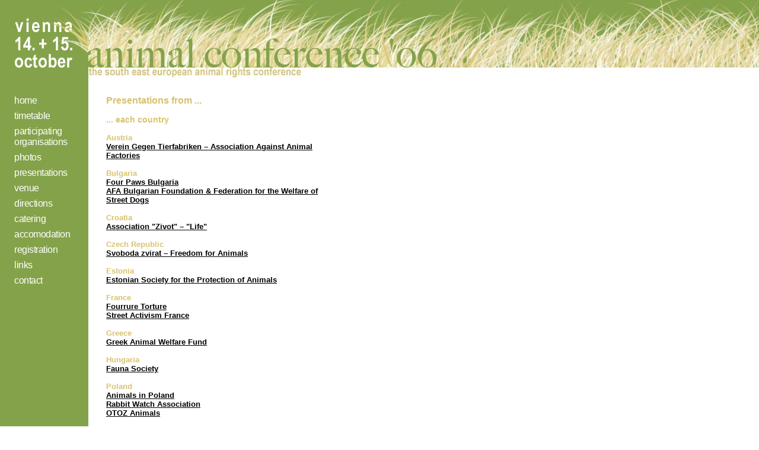

--- FILE ---
content_type: text/html
request_url: https://www.tierrechtskongress.at/2006/presentations/index.html
body_size: 1976
content:
<!DOCTYPE HTML PUBLIC "-//W3C//DTD HTML 4.01 Transitional//EN">
<html><!-- InstanceBegin template="/Templates/Basis.dwt" codeOutsideHTMLIsLocked="false" -->
<head>
<!-- InstanceBeginEditable name="doctitle" -->
<title>Animal Conference 2006 - Venue</title>
<!-- InstanceEndEditable -->
<meta http-equiv="Content-Type" content="text/html; charset=iso-8859-1">
 <!-- InstanceBeginEditable name="head" -->
<!-- InstanceEndEditable -->
<link href="../technik/basis.css" rel="stylesheet" type="text/css">
</head>

<body tracingsrc="animal_congress_home.jpg" tracingopacity="55">
<table width="100%" height="100%" border="0" cellpadding="0" cellspacing="0" id="layout">
  <tr>
    <td width="149" height="134"><img src="../technik/pix/home.gif" width="149" height="134" border="0" usemap="#Map"></td>
    <td width="100%" height="134"><div style="position:relative;width:1px;height:1px;"></div></td>
  </tr>
  <tr>
    <td width="149" height="100%" valign="top" id="navigation"> 
      <p><a href="../index.html">home</a></p>
      <p><a href="../timetable/index.html">timetable</a></p>
      <p><a href="../organisations/index.html">participating<br>
        organisations</a> </p>
      <p><a href="../photos/index.html">photos</a></p>
      <p><a href="index.html">presentations</a></p>
      <p><a href="../venue/index.html">venue</a></p>
      <p><a href="../directions/index.html">directions</a></p>
      <p><a href="../food/index.html">catering</a></p>
      <p><a href="../accomodation/index.html">accomodation</a></p>
      <p><a href="../registration/index.html">registration</a></p>
      <p><a href="../links/index.html">links</a></p>
      <p><a href="../contact/index.html">contact</a></p></td>
    <td valign="top" width="100%" height="100%" id="inhalt"> <table width="638" border="0" cellspacing="0" cellpadding="0">
         
        <tr> 
          <td valign="top" id="textfeld"> <!-- InstanceBeginEditable name="Inhalt" --> 
            <h1>Presentations from ...</h1>
            <h2>... each country</h2>
            <h3>Austria</h3>
            <p><a href="http://www.animalconference.eu/presentations/files/Austria_VGT.pdf" target="_blank"> 
              Verein Gegen Tierfabriken &#8211; Association Against Animal Factories</a></p>
            <h3>Bulgaria</h3>
            <p><a href="http://www.animalconference.eu/presentations/files/Bulgaria_FourPaws.pdf" target="_blank">Four 
              Paws Bulgaria</a><br>
              <a href="http://www.animalconference.eu/presentations/files/Bulgaria_AFA&FWSD.pdf" target="_blank">AFA 
              Bulgarian Foundation &amp; Federation for the Welfare of Street 
              Dogs</a></p>
            <h3>Croatia</h3>
            <p> <a href="http://www.animalconference.eu/presentations/files/Croatia_Zivot.pdf" target="_blank">Association 
              &quot;Zivot&quot; &#8211; &quot;Life&quot;</a></p>
            <h3>Czech Republic</h3>
            <p><a href="http://www.animalconference.eu/presentations/files/CzechRep_SvobodaZvirat.pdf" target="_blank">Svoboda 
              zvirat &#8211; Freedom for Animals</a></p>
            <h3>Estonia</h3>
            <p><a href="http://www.animalconference.eu/presentations/files/Estonia_NOA.pdf" target="_blank">Estonian 
              Society for the Protection of Animals</a> </p>
            <h3>France</h3>
            <p><a href="http://www.animalconference.eu/presentations/files/France_FourrureT.pdf" target="_blank">Fourrure 
              Torture</a><br>
              <a href="http://www.animalconference.eu/presentations/files/France_AnimalRights.pdf" target="_blank">Street 
              Activism France</a></p>
            <h3>Greece</h3>
            <p><a href="http://www.animalconference.eu/presentations/files/Greece_GAWF.pdf" target="_blank">Greek 
              Animal Welfare Fund</a> </p>
            <h3>Hungaria</h3>
            <p><a href="http://www.animalconference.eu/presentations/files/Hungaria_Fauna.pdf" target="_blank">Fauna 
              Society</a></p>
            <h3>Poland</h3>
            <p><a href="http://www.animalconference.eu/presentations/files/Poland_Situation.pdf" target="_blank">Animals 
              in Poland</a><br>
              <a href="http://www.animalconference.eu/presentations/files/Poland_Rabbit.pdf" target="_blank">Rabbit 
              Watch Association</a><br>
              <a href="http://www.animalconference.eu/presentations/files/Poland_OTOZ.pdf" target="_blank">OTOZ 
              Animals</a></p>
            <h3>Portugal</h3>
            <p><a href="http://www.animalconference.eu/presentations/files/Portugal_Animal.pps" target="_blank">Animal</a></p>
            <h3>Romania</h3>
            <p><a href="http://www.animalconference.eu/presentations/files/Romania_FourPaws.pdf" target="_blank">Four 
              Paws, Romania</a><br>
              <a href="http://www.animalconference.eu/presentations/files/Romania_ProAnimals.pdf" target="_blank">PRO 
              ANIMALS &#8211; Romania</a></p>
            <h3>Serbia</h3>
            <p><a href="http://www.animalconference.eu/presentations/files/Serbia_FreedomForA.pps" target="_blank">Sloboda 
              za Zivotinje &#8211; Freedom 4 animals</a></p>
            <h3>Slovenia<br>
              <a href="http://www.animalconference.eu/presentations/files/Slovenia_Ljudjeza.pdf" target="_blank">Ljudjeza.org</a></h3>
            <p>&nbsp;</p>
            <p>&nbsp;</p>
            <h2>International</h2>
            <p>&nbsp;</p>
            <p><a href="http://www.animalconference.eu/presentations/files/EU_DecisionMaking.pdf" target="_blank">Decision 
              making on the European level</a><br>
              <em>Peter Stevenson, CIWF England</em></p>
            <p><a href="http://www.animalconference.eu/presentations/files/ECFA.pps" target="_blank">The 
              European Coalition for Farm Animals</a><br>
              <em>Barbara Dias Pais</em></p>
            <p><a href="http://www.animalconference.eu/presentations/files/Lobbying_Strategies.pdf" target="_blank">Lobbying 
              the European Union &#8211; An Introduction</a><br>
              <em>Veronika Haunold, Four Paws International</em></p>
            <p>&nbsp;</p>
            <p>&nbsp;</p>
            <h2>Campaigning</h2>
            <p>&nbsp;</p>
            <p><a href="http://www.animalconference.eu/presentations/files/Campaigning.pdf" target="_blank">Successfull 
              campaigning</a><br>
              <em>Martin Balluch, VGT-Austria</em></p>
            <p><a href="http://www.animalconference.eu/presentations/files/EUCircus.pdf" target="_blank">How 
              we stopped the EU dismantling our circus animal law</a><br>
              <em>Harald Balluch, VGT-Austria</em></p>
            <p>&nbsp;</p>
            <p>&nbsp;</p>
            <h4>&nbsp;</h4>
            <!-- InstanceEndEditable --></td>
          <td id="abstand">&nbsp;</td>
          <td valign="top" id="bilderfeld"><!-- InstanceBeginEditable name="Bilder" --><!-- InstanceEndEditable --></td>
        </tr>
        </table></td>
  </tr>
</table>
<map name="Map">
  <area shape="rect" coords="25,30,123,115" href="/2006" alt="Animal Conference Home" title="Animal Conference Home">
</map>
</body>
<!-- InstanceEnd --></html>


--- FILE ---
content_type: text/css
request_url: https://www.tierrechtskongress.at/2006/technik/basis.css
body_size: 2990
content:
body {
	margin: 0px;
	padding: 0px;
	background-image: url(pix/balken.jpg);
	background-repeat: no-repeat;
	background-position: left left;
}
td, td.liste, body,textarea {
	font-family: Arial,Helvetica,sans-serif;
	font-size:100.01%;
}
table#layout {
	background-image: url(pix/balken.jpg);
}
.dfarbe {
	color:#84A24A
}
h1,h2,h3,h4,p {
	margin-left: 0;
	margin-right: 0;
}
h1, h2 {
	margin-top: 15px;
	margin-bottom: 0;
}
h3 {
	margin-top: 15px;
	margin-bottom: 0px;
}
h4,p {
	margin-top: 0;
	margin-bottom: 15px;
}
h1,.ueber1{
	font-size:1.0em;
	font-weight:bold;
	color: #D8C26D;
}
h2,.ueber2{
	font-size:0.9em;
	font-weight:bold;
	color: #D8C26D;
}
h3,.ueber3,h4,.ueber4{
	font-size:0.8em;
	font-weight:bold;
	color: #D8C26D;
}
.klein{
	font-size:0.7em;
}
p{
	font-size:0.8em;
}
a {
	font-weight: bold;
	text-decoration: underline;
	color: #000000;
}
a:hover {
	text-decoration: none;
	color: #D8C26D;
}
table.liste {
	border-right: 1px solid #84A24A;
	border-bottom: 1px solid #84A24A;
	margin-top: 0;
	margin-left: 0;
	margin-right: 0;
	margin-bottom: 15px;
	padding: 0px;
}
table.liste td {
	border-left: 1px solid #84A24A;
	border-top: 1px solid #84A24A;
	padding: 2px;
}
table.liste p, table.liste h1, table.liste h2, table.liste h3, table.liste h4{
	margin-top: 5px;
	margin-bottom: 5px;
}
table.formular {
	border: 1px solid #84A24A;
	margin-top: 0;
	margin-left: 0;
	margin-right: 0;
	margin-bottom: 15px;
	padding: 0px;
}
table.formular td {
	border: 0px solid #84A24A;
	padding: 2px;
}
table.formular p, table.formular h1, table.formular h2, table.formular h3, table.formular h4{
	margin-top: 0;
	margin-bottom: 0;
}
td#navigation {
	padding-top: 27px;
	padding-left: 24px;
	padding-bottom: 5px;
	padding-right: 2px;
	background-color: #84A24A;
}
td#navigation p {
	margin-top: 0;
	margin-bottom: 8px;
	margin-left: 0;
	margin-right: 0;
	font-size: 1.0em;
	letter-spacing: -0.03em;

}
td#navigation a {
	color: white;
	text-decoration: none;
	font-weight: 500;
}
td#navigation a:link {
	color: white;
}
td#navigation a:active {
	color: white;
}
td#navigation a:visited {
	color: white;
}
td#navigation a:hover {
	color: white;
	text-decoration: underline;
}
td#inhalt {
	padding-top: 12px;
	padding-left: 30px;
	padding-bottom: 5px;
	padding-right: 2px;
	background-color: #FFFFFF;
}
td#textfeld {
	width: 382px;
}
td#abstand {
	width: 30px;
}
td#bilderfeld {
	width: 226px;
	padding: 0;
	padding-top: 27px;
}

td#bilderfeld img {
	margin: 0;
	margin-bottom: 4px;
}

input, textarea {
	border: 1px solid #84A24A;
}
.inputlang {  width: 400px}

.inputort {  width: 270px}

.inputplz {  width: 50px}

.inputeuro {  width: 50px}

.inputmal {  width: 20px; text-align: right; }

.inputfeld {  width: 600px; height: 60px; padding: 2px; font-size: 0.8em; }

.inputselect {  width: 200px}

.fehler {  font-size: 1.2em; font-weight: bold; color: #0000FF}

.fehlerhinter {  background-color: #0000FF}

.inputxlang {  width: 500px}
